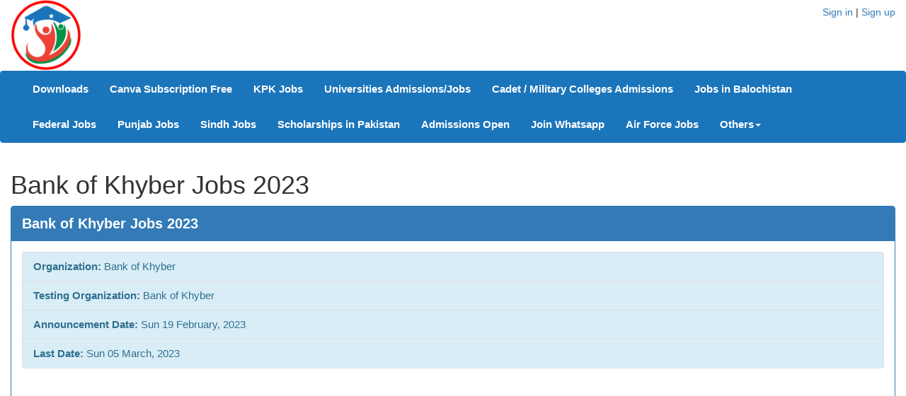

--- FILE ---
content_type: text/html; charset=UTF-8
request_url: https://mycareers.pk/job-ads/bank-of-khyber-jobs-2023-10022.html
body_size: 6633
content:

<!DOCTYPE html>
<html lang="en">
	<head>
		<meta charset="utf-8">
		<meta http-equiv="X-UA-Compatible" content="IE=edge">
		<meta name="viewport" content="width=device-width, initial-scale=1">
		<meta name="keywords" content="Bank of Khyber Jobs 2023, Latest Bank of Khyber Jobs 2023, Jobs in Peshawar Khyber Pakhtunkhwa Jobs ">
		<meta name="description" content="Bank of Khyber Jobs 2023, Announced on Sun 19 February, 2023, last date is Sun 05 March, 2023 - All jobs in Pakistan including govt and private sector jobs advertisements are uploaded on this page on daily basis. ">
		<meta property="og:url" content="https://mycareers.pk/job-ads/bank-of-khyber-jobs-2023-10022.html" />
		<meta property="og:title" content="Bank of Khyber Jobs 2023" />
		<meta property="og:image" content="https://images.mycareers.pk/jobAds/2/163f1d975cd91e.webp" />
		<meta property="og:type" content="website" />
		<meta property="og:description" content="Bank of Khyber Jobs 2023, Announced on Sun 19 February, 2023, last date is Sun 05 March, 2023 - All jobs in Pakistan including govt and private sector jobs advertisements are uploaded on this page on daily basis. " />
		<title>Bank of Khyber Jobs 2023</title>
		<link rel="canonical" href="https://www.mycareers.pk/job-ads/bank-of-khyber-jobs-2023-10022.html" />

		<!-- Bootstrap -->
		<link href="https://maxcdn.bootstrapcdn.com/bootstrap/3.3.7/css/bootstrap.min.css" rel="stylesheet" media="all">
		<link rel="stylesheet" href="https://cdnjs.cloudflare.com/ajax/libs/font-awesome/4.7.0/css/font-awesome.min.css" media="all">
		<link href="/assets/css/main.css" rel="stylesheet" media="all">

		<!-- HTML5 shim and Respond.js for IE8 support of HTML5 elements and media queries -->
		<!-- WARNING: Respond.js doesn't work if you view the page via file:// -->
		<!--[if lt IE 9]>
			<script defer src="https://oss.maxcdn.com/html5shiv/3.7.3/html5shiv.min.js"></script>
			<script defer src="https://oss.maxcdn.com/respond/1.4.2/respond.min.js"></script>
		<![endif]-->
		<!-- jQuery (necessary for Bootstrap's JavaScript plugins) -->
		<script defer src="https://ajax.googleapis.com/ajax/libs/jquery/1.12.4/jquery.min.js"></script>
		<script defer src="https://maxcdn.bootstrapcdn.com/bootstrap/3.3.7/js/bootstrap.min.js"></script>
		<script type="text/javascript">
			jQuery.noConflict();
		</script>
		<meta name="google-site-verification" content="google-site-verification=6xZXk4s_l-utoZG5RanVj9cmMoevYsGLSaVb1kTl_go">
		<style>
			.panel-primary>.panel-heading {
				font-weight:bold;
				font-size:20px;
			}
		</style>
		<!-- Global site tag (gtag.js) - Google Analytics -->
		<!-- <script async src="https://www.googletagmanager.com/gtag/js?id=G-4G8YXWE84K"></script>
		<script>
		  window.dataLayer = window.dataLayer || [];
		  function gtag(){dataLayer.push(arguments);}
		  gtag('js', new Date());

		  gtag('config', 'G-4G8YXWE84K');
		</script> -->

		<!-- Google Tag Manager -->
		<script>
			(function(w,d,s,l,i){w[l]=w[l]||[];w[l].push({'gtm.start':new Date().getTime(),event:'gtm.js'});var f=d.getElementsByTagName(s)[0],j=d.createElement(s),dl=l!='dataLayer'?'&l='+l:'';j.async=true;j.src='https://www.googletagmanager.com/gtm.js?id='+i+dl;f.parentNode.insertBefore(j,f);})(window,document,'script','dataLayer','GTM-WC8XFNZ');
		</script>
		<!-- End Google Tag Manager -->
	</head>

	<body>
		<!-- Google Tag Manager (noscript) -->
		<noscript><iframe src="https://www.googletagmanager.com/ns.html?id=GTM-WC8XFNZ"
		height="0" width="0" style="display:none;visibility:hidden"></iframe></noscript>
		<!-- End Google Tag Manager (noscript) -->
		<header>
			<div class="container-fluid">
				<div class="row">
					<div class="col-sm-6">
						<div class="logo">
						<a href="/"><img src="/images/logos/logo.png" alt="Logo" alt="MyCareers.pk Logo" height="100" width="100" class="img-responsive" /></a>
						</div>
					</div>
					<div class="col-sm-6 text-right">
						<h5><a href="\sign-in">Sign in</a> | <a href="\sign-up">Sign up</a></h5>					</div>
				</div>
			</div>
		</header>
		<nav class="navbar navbar-inverse" style="background-color:#1B75BB;border-color:#1B75BB;">
			<div class="container-fluid">
				<div class="navbar-header">
					<button type="button" class="navbar-toggle collapsed" data-toggle="collapse" data-target="#bs-example-navbar-collapse-1" aria-expanded="false">
						<span class="sr-only">Toggle navigation</span>
						<span class="icon-bar"></span>
						<span class="icon-bar"></span>
						<span class="icon-bar"></span>
					</button>
				</div>
				<div class="collapse navbar-collapse" id="bs-example-navbar-collapse-1">
					<ul parentPageID="-1" class="nav navbar-nav"><li  pageID="649"><a style="color:#FFF;font-weight:bold;" href="/downloads">Downloads</a></li><li  pageID="594"><a style="color:#FFF;font-weight:bold;" href="/subscription">Canva Subscription Free</a></li><li  pageID="343"><a style="color:#FFF;font-weight:bold;" href="/kpk-jobs">KPK Jobs</a></li><li  pageID="309"><a style="color:#FFF;font-weight:bold;" href="/universities-of-pakistan">Universities Admissions/Jobs</a></li><li  pageID="293"><a style="color:#FFF;font-weight:bold;" href="/cadet-colleges-and-military-colleges-of-pakistan">Cadet / Military Colleges Admissions </a></li><li  pageID="167"><a style="color:#FFF;font-weight:bold;" href="/jobs-in-balochistan">Jobs in Balochistan </a></li><li  pageID="8"><a style="color:#FFF;font-weight:bold;" href="/federal-all-pakistan">Federal Jobs</a></li><li  pageID="6"><a style="color:#FFF;font-weight:bold;" href="/punjab-jobs">Punjab Jobs</a></li><li  pageID="9"><a style="color:#FFF;font-weight:bold;" href="/sindh-jobs">Sindh Jobs</a></li><li  pageID="12"><a style="color:#FFF;font-weight:bold;" href="/scholarships">Scholarships in Pakistan</a></li><li  pageID="13"><a style="color:#FFF;font-weight:bold;" href="/admissions">Admissions Open</a></li><li  pageID="16"><a style="color:#FFF;font-weight:bold;" href="/whatsapp-subscription">Join Whatsapp</a></li><li  pageID="46"><a style="color:#FFF;font-weight:bold;" href="/air-force-jobs">Air Force Jobs</a></li><li class="dropdown"><a href="/others" class="dropdown-toggle" data-toggle="dropdown" style="font-weight: bold;color: white;" role="button" aria-haspopup="true" aria-expanded="false">Others<span class="caret"></span></a><ul parentPageID="47" class="dropdown-menu inverse"><li  pageID="11"><a style="color:#FFF;font-weight:bold;" href="/others/ebooks">E.Books</a></li><li  pageID="14"><a style="color:#FFF;font-weight:bold;" href="/others/notes">Notes</a></li><li  pageID="15"><a style="color:#FFF;font-weight:bold;" href="/others/past-papers">Past Papers</a></li><li  pageID="43"><a style="color:#FFF;font-weight:bold;" href="/others/blog">Blog</a></li></ul></li></ul>				</div>
			</div>
		</nav>


					<div class="container-fluid main">
				<div class="row">
					<div class="col-md-12">
		<h1 class="page-heading">Bank of Khyber Jobs 2023</h1>
	<div class="panel panel-primary">
		<div class="panel-heading">Bank of Khyber Jobs 2023</div>
		<div class="panel-body">
			<div class="row">
				<div class="col-sm-12">
					<ul class="list-group">
						<li class="list-group-item list-group-item-info">
							<span class="text-right"><strong>Organization:</strong></span>
							Bank of Khyber
						</li>
						<li class="list-group-item list-group-item-info">
							<span class="text-right"><strong>Testing Organization:</strong></span>
							Bank of Khyber
						</li>
						<li class="list-group-item list-group-item-info">
							<span class="text-right"><strong>Announcement Date:</strong></span>
							Sun 19 February, 2023
						</li>
						<li class="list-group-item list-group-item-info">
							<span class="text-right"><strong>Last Date:</strong></span>
							Sun 05 March, 2023
						</li>
					</ul><script async src="https://pagead2.googlesyndication.com/pagead/js/adsbygoogle.js?client=ca-pub-4750826646952032" crossorigin="anonymous"></script><ins class="adsbygoogle" style="display:block"
					     data-ad-client="ca-pub-4750826646952032"
					     data-ad-slot="9946700680"
					     data-ad-format="auto"
					     data-full-width-responsive="true"></ins>
					<script>
					     (adsbygoogle = window.adsbygoogle || []).push({});
					</script><br />
					<div class="clearfix"></div>
					<h2 style="color:#0000ff; font-weight:bold">Bank of Khyber Jobs 2023</h2>

<p style="font-size:16px; line-height:30px"><strong>Bank of Khyber Jobs 2023</strong> announce the <strong>Contract</strong> career opportunities for the post of <strong>See Below Ad</strong> in <strong>Khyber Pakhtunkhwa,Peshawar</strong> for the fresh and experienced candidates on <strong>Contract basis</strong> who have <strong>Check Advertisement</strong> degree. Posted date of this post is <strong>19/02/2023</strong> and the last date is <strong>05/03/2023</strong>. if you are eligible for this job apply before due date.</p>

<h3><strong>Vacant Positions:</strong></h3>

<ul>
	<li>Agriculture Credit Officer</li>
	<li>Officer</li>
	<li>Relationship Manager Conventional</li>
	<li>Software Developer</li>
</ul>

<h3><strong>How to Apply Online for Bank of Khyber Jobs?</strong></h3>

<ul>
	<li>The Bank of Khyber seeks to onboard extreme and goal-oriented professionals in vacant seats (Agriculture Credit Officer, Officer, Relationship Manager &ndash; Conventional, Software Developer).</li>
	<li>These vacancies are in Islamabad, Karachi, Peshawar, Multan, Faisalabad, Lahore, and Havelian.</li>
	<li>Candidates across the country may apply, but preference will be given to residents of the nearest areas.</li>
	<li>Interested professionals who want to get recruited for these Banking Jobs should read the eligibility requirements of the desired post. Overall, candidates holding Master&rsquo;s Degree/Bachelor&rsquo;s Degree qualifications with the requisite experience may apply and get employment in these posts.</li>
	<li>Note: If the degree is obtained from a foreign university, the candidates will submit an equivalency certificate from HEC at the time of the interview to validate the required education.</li>
	<li>Candidates who want to see the list of career opportunities opened through the BOK can visit the website www.bok.com.pk.</li>
	<li>Candidates can Apply Online through the BOK Online Job Portal at www.bok.com.pk/careers.</li>
	<li>The closing date to fill out the Online Application Form for the desired post is 5th March 2023.</li>
</ul>

<p style="font-size:16px; font-weight:bold">View Latest Jobs</p>

<p style="font-size:14px"><a href="https://mycareers.pk/balochistan-jobs">Latest Jobs in Balochistan</a></p>

<p style="font-size:14px"><a href="https://mycareers.pk/punjab-jobs">Latest Jobs in Punjab</a></p>

<p style="font-size:14px"><a href="https://mycareers.pk/sindh-jobs">Latest Jobs in Sindh</a></p>

<p style="font-size:14px"><a href="https://mycareers.pk/kpk-jobs">Latest Jobs in KPK</a></p>

				</div>
				<br /><div class="col-sm-12">
					<a href="https://www.facebook.com/MyCareersPK" class="facebook" target="new"><i class="fa fa-facebook"></i></a>
					<a href="#" class="twitter" target=""><i class="fa fa-twitter"></i></a>
					<a href="#" class="google" target=""><i class="fa fa-google"></i></a>
					<a href="#" class="linkedin" target=""><i class="fa fa-linkedin"></i></a>
					<a href="#" class="youtube" target=""><i class="fa fa-youtube"></i></a>
				</div></div>
			<div class="panel-group" id="accordion" role="tablist" aria-multiselectable="true">
				<div class="panel panel-success">
							<div class="panel-heading" role="tab" id="jobSection-16818">
								<h4 class="panel-title">
									<a role="button" data-toggle="collapse" class="collapsed" data-parent="#accordion" href="#job-16818" aria-expanded="false" aria-controls="job-16818">See Below Ad    <span class="badge"></span></a>
								</h4>
							</div>
							<div id="job-16818" class="panel-collapse collapse in" role="tabpanel" aria-labelledby="jobSection-16818">
								<div class="panel-body">
									<ul class="list-group">
										<li class="list-group-item">
											<div class="row">
												<div class="col-sm-4">
													<span class="bold text-right">Post(s):</span>
													-
												</div><div class="col-sm-4"></div><div class="col-sm-4">
													<span class="bold text-right">Last Date:</span>
													Sun 05 March, 2023
												</div>
											</div>
										</li>
										<li class="list-group-item">
											<span class="bold text-right">Qualification Required:</span>
											Check Advertisement
										</li>
										<li class="list-group-item">
											<span class="bold text-right">Cities:</span>
											Khyber Pakhtunkhwa,Peshawar
										</li></ul>
									<div class="col-sm-10">&nbsp;</div>
								</div>
							</div>
						</div>
					<a alt="Bank of Khyber Jobs 2023" href="https://images.mycareers.pk/jobAds/2/163f1d975cd91e.webp" target="_blank"><img alt="Bank of Khyber Jobs 2023" class="thumbnail img-responsive" src="https://images.mycareers.pk/jobAds/2/163f1d975cd91e.webp" /></a></div>
		</div>
	</div><div class="panel panel-primary">
	      	  <div class="panel-heading" role="tab" id="relatedJobsSection">
		      	  <h4 class="panel-title">
		              <a role="button" data-toggle="collapse" class="collapsed" data-parent="#accordion" href="#relatedJobs" aria-expanded="false" aria-controls="relatedJobs">Related Jobs <span class="badge"></span></a>
		          </h4>
		      </div>
		      <div id="relatedJobs" class="panel-collapse collapse in" role="tabpanel" aria-labelledby="relatedJobsSection">
		          <div class="panel-body">
				  <table class="table table-hover table-condensed">
				      <thead>
				  	      <tr>
				  		      <th>#</th>
				  			  <th>Date Posted</th>
				  			  <th>Job Ads</th>
							  <th class="text-right">Last Date</th>
				  			<!-- <th class="text-right">Action</th> -->
				  		  </tr>
				  	  </thead>
				  	  <tbody><tr><td>1</td><td>15/01/2026</td><td><a href="/job-ads/the-bank-of-khyber-bok-peshawar-cantt-job-2026-37263.html">The Bank Of Khyber BOK Peshawar Cantt Job 2026 </a></td><td class="text-right">29/01/2026</td></tr><tr><td>2</td><td>05/12/2025</td><td><a href="/job-ads/bank-of-khyber-bok-jobs-2025-36164.html">Bank of Khyber BOK Jobs 2025</a></td><td class="text-right">12/12/2025</td></tr><tr><td>3</td><td>16/11/2025</td><td><a href="/job-ads/the-bank-of-khyber-bok-peshawar-jobs-2025-35649.html">The Bank of Khyber BOK Peshawar Jobs 2025</a></td><td class="text-right">25/11/2025</td></tr><tr><td>4</td><td>02/11/2025</td><td><a href="/job-ads/bank-of-khyber-bok-jobs-2025-35320.html">Bank of Khyber BOK Jobs 2025</a></td><td class="text-right">16/11/2025</td></tr><tr><td>5</td><td>18/10/2025</td><td><a href="/job-ads/ca-trainee-required-at-the-bank-of-khyber-bok-34905.html">CA Trainee Required At The Bank Of Khyber BOK </a></td><td class="text-right">05/11/2025</td></tr><tr><td>6</td><td>09/10/2025</td><td><a href="/job-ads/the-bank-of-khyber-bok-jobs-2025-for-it-audit-officer-34686.html">The Bank Of Khyber BOK Jobs 2025 For IT Audit Officer </a></td><td class="text-right">23/10/2025</td></tr><tr><td>7</td><td>28/09/2025</td><td><a href="/job-ads/the-bank-of-khyber-bok-peshawar-jobs-2025-34389.html">The Bank Of Khyber BOK Peshawar Jobs 2025 </a></td><td class="text-right">12/10/2025</td></tr><tr><td>8</td><td>19/09/2025</td><td><a href="/job-ads/bank-of-khyber-bok-jobs-2025-for-manager-head-34095.html">Bank Of Khyber BOK Jobs 2025 For Manager & Head </a></td><td class="text-right">26/09/2025</td></tr><tr><td>9</td><td>14/09/2025</td><td><a href="/job-ads/the-bank-of-khyber-bok-jobs-2025-33973.html">The Bank Of Khyber BOK Jobs 2025</a></td><td class="text-right">20/09/2025</td></tr><tr><td>10</td><td>09/09/2025</td><td><a href="/job-ads/the-bank-of-khyber-bok-jobs-2025-for-head-taxation-unit-33838.html">The Bank Of Khyber BOK Jobs 2025 For Head Taxation Unit </a></td><td class="text-right">21/09/2025</td></tr></tbody>
				  </table>
		          <div class="col-sm-10">&nbsp;</div>
		      </div>
		  </div>
      </div>
	  <div class="clearfix"></div><div class="panel panel-default"><div class="panel-heading">Comment Box <span class="pull-right">(<a href="/sign-in">Sign In</a>) to Comment </span></div><div class="panel-body"></div>
			</div><script type="text/javascript">
		function replyTo(name, commentID) {
			jQuery("#comment").focus();
			var txt = jQuery("#comment");
			txt.val(name+" ");
			var caretPos = txt[0].selectionStart;
	        var textAreaTxt = txt.val();
			var txtToAdd = "";
	        txt.val(textAreaTxt.substring(0, caretPos) + txtToAdd + textAreaTxt.substring(caretPos) );
			jQuery("#parentID").val(commentID);
		}
    </script>					</div>
				</div>
			</div>

		<footer>
			<div class="container-fluid">
				<div class="row">
					<div class="col-sm-3">
						<p class="h5 footer-heading" >Jobs By City</p><br>
						<a href="/jobs-in-karachi" class="footer-link">Jobs in Karachi</a><br>
						<a href="/jobs-in-lahore" class="footer-link">Jobs in Lahore</a><br>
						<a href="/jobs-in-peshawar" class="footer-link">Jobs in Peshawar</a><br>
						<a href="/jobs-in-quetta" class="footer-links">Jobs in Quetta</a><br>
						<a href="/jobs-in-islamabad" class="footer-links">Jobs in Islamabad</a><br>
						<a href="/jobs-in-faisalabad" class="footer-links">Jobs in Faisalabad</a><br>
						<a href="/latest-jobs-in-multan" class="footer-links">Jobs in Multan</a><br>
						<!-- <a href="/jobs-in-rawalpindi" class="footer-links">Jobs in RawalPindi</a><br>
						<a href="/jobs-in-sargodha" class="footer-links">Jobs in Sargodha</a><br> -->
					</div>
					<div class="col-sm-3">
						<p class="h5 footer-heading" >Jobs By Province</p><br>
						<a href="/punjab-jobs" class="footer-links">Jobs in Punjab</a><br>
						<a href="/balochistan-jobs" class="footer-links">Jobs in Balochistan</a><br>
						<a href="/kpk-jobs" class="footer-links">Jobs in KPK</a><br>
						<a href="/sindh-jobs" class="footer-links">Jobs in Sindh</a><br>
						<a href="/gilgit-bultistan-jobs" class="footer-links">Jobs in Gilgit</a><br>
						<a href="/federal-all-pakistan" class="footer-links">Jobs in Federal</a><br>
					</div>
					<div class="col-sm-3">
						<p class="h5 footer-heading" >Jobs By Org</p><br>
						<a href="/pak-army-jobs" class="footer-links">Pak Army</a><br>
						<a href="/pak-navy-jobs" class="footer-links">Pak Navy</a><br>
						<a href="/fpsc-jobs" class="footer-links">FPSC</a><br>
						<a href="/bpsc-jobs" class="footer-links">BPSC</a><br>
						<a href="/ppsc-jobs" class="footer-links">PPSC</a><br>
						<a href="/kppsc-jobs" class="footer-links">KPPSC</a><br>
						<a href="/spsc-jobs" class="footer-links">SPSC</a><br>
					</div>
					<div class="col-sm-3">
						<p class="h5 footer-heading">Jobs By Testing Org</p><br>
						<a href="/nts-jobs" class="footer-links text-right">NTS</a><br>
						<a href="/bts-jobs" class="footer-links">BTS</a><br>
						<a href="/cts-jobs" class="footer-links">CTS</a><br>
						<a href="/pts-jobs" class="footer-links">PTS</a><br>
						<a href="/uts-jobs" class="footer-links">UTS</a><br>
					</div>
				</div>
				<div class="row">
					<div class="col-sm-12">
						<a href="/privacy-policy">Privacy Policy</a>
					</div>
				</div>
				<hr>
				<div class="row">
					<div class="col-sm-12 text-center">
						Copyright &copy; 2026 <a href="https://dailywebsolutions.com" target="_blank">Daily Web Solutions</a>. All rights Reserved.
					</div>
				</div>
			</div>
			<script type="application/ld+json">
	             {
	                "@context": "https://schema.org",
	                "@type": "WebSite",
	                "name": "MyCareers.PK",
	                "image" : "https://mycareers.pk/images/logos/logo.png",
					"logo": "https://mycareers.pk/images/logos/logo.png",
					"description" : "Jobs in Pakistan 2020 for todays latest jobs opportunities in private and Govt departments. View all new careers collected from daily newspapers. Mycareers.pk is largest Job Portal for free classified employment ads in 2020.",
					"url": "https://mycareers.pk/",
	                "sameAs": [
	                "https://www.facebook.com/MyCareersPK"
	                ]
	             }
	        </script>
		</footer>

		<!--<script async src="https://pagead2.googlesyndication.com/pagead/js/adsbygoogle.js?client=ca-pub-4750826646952032" crossorigin="anonymous"></script>-->
	</body>
</html>


--- FILE ---
content_type: text/html; charset=utf-8
request_url: https://www.google.com/recaptcha/api2/aframe
body_size: 266
content:
<!DOCTYPE HTML><html><head><meta http-equiv="content-type" content="text/html; charset=UTF-8"></head><body><script nonce="mGcbzoLSQ89hpxNl0ocRjw">/** Anti-fraud and anti-abuse applications only. See google.com/recaptcha */ try{var clients={'sodar':'https://pagead2.googlesyndication.com/pagead/sodar?'};window.addEventListener("message",function(a){try{if(a.source===window.parent){var b=JSON.parse(a.data);var c=clients[b['id']];if(c){var d=document.createElement('img');d.src=c+b['params']+'&rc='+(localStorage.getItem("rc::a")?sessionStorage.getItem("rc::b"):"");window.document.body.appendChild(d);sessionStorage.setItem("rc::e",parseInt(sessionStorage.getItem("rc::e")||0)+1);localStorage.setItem("rc::h",'1768464832915');}}}catch(b){}});window.parent.postMessage("_grecaptcha_ready", "*");}catch(b){}</script></body></html>